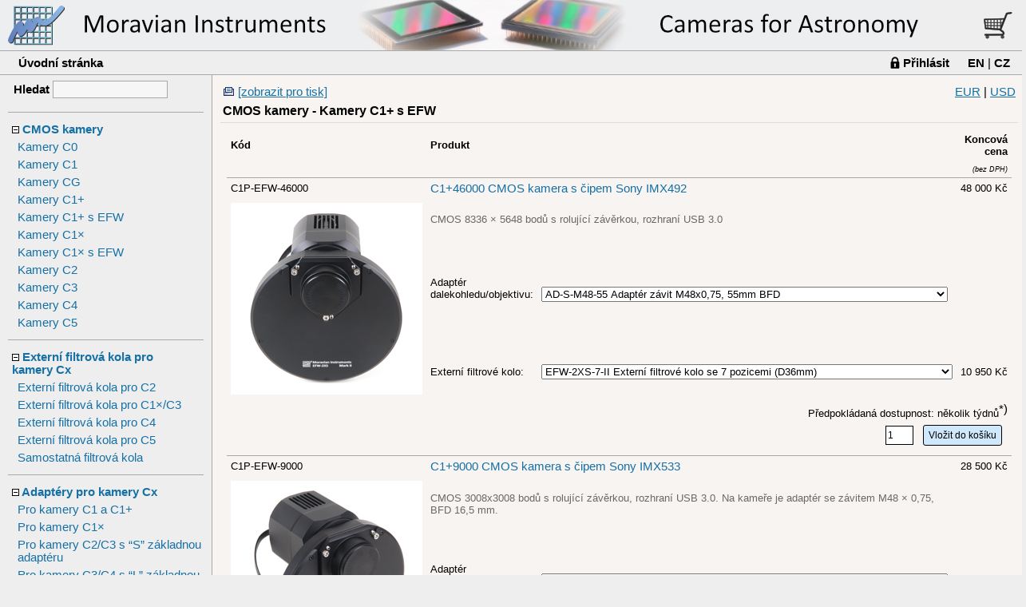

--- FILE ---
content_type: text/html; charset=windows-1250
request_url: https://www.gxccd.com/shop?lang=405&action=currency_usd&cat=28&subcat=78
body_size: 67664
content:
<head><meta http-equiv="Content-Type" content="text/html; charset=Windows-1250"><meta http-equiv="content-language" content="cs"><title>Moravské přístroje a.s. - internetový obchod</title><link rel="stylesheet" href="/style?id=1&v=1" type="text/css"/></head><body onload="onBodyLoad()"><input style="display:none" type="text" id="cacheTest" name="cacheTest"></input><script> function onBodyLoad() { var el = document.getElementById("cacheTest"); if( el.value=="1" ) cartupd(); el.value="1";}; </script><!-- top bar --><table cellpadding="0" cellspacing="0" width="100%" class="bar-top-gxccd-405"><tr><td style="min-width:500px; width:600px"><a class="bar-top" href="/?lang=405"><div style="width:100%; height:100%">&nbsp;</div></a></td><td align="right"><table cellpadding="0" cellspacing="0"><tr><td valign="middle"><a href="/shop?lang=405&action=acceptorder"><img src="/img/cart.png"></a></td><td valign="middle"><a href="/shop?lang=405&action=acceptorder"><span id="scsid"></span></a></td></tr></table></td></tr></table><script>function cartld(ifrm) {  var pc = document.getElementById("scsid");  if( ifrm.contentWindow!=null && ifrm.contentWindow.s!=null)      pc.innerHTML = ifrm.contentWindow.s;};function cartupd() {  var ifrm = document.getElementById("ifrmcart");  ifrm.contentWindow.location = "/ccart?lang=405&t="+new Date().getTime();}</script><iframe onload="cartld(this)" id="ifrmcart" src="" style="display:none"></iframe><table cellpadding="0" cellspacing="0" height="25" width="100%" class="shop-bar-menu"><tr><td style="height:20px"><table width="100%"><tr><td align="left"><a style="padding-left:20px" class="shop-bar-menu" href="/shop?lang=405">Úvodní stránka</a></td><td align="right"><table><tr><td valign="middle"><img src="\img\loginlock.png"></span></td><td valign="middle"><a class="shop-bar-menu" href="/shop?lang=405&cat=28&subcat=78&action=login">Přihlásit</a></td><td class="lng-change-top" style="padding-left:20px" align="right"><a class="shop-bar-menu" href="/shop?lang=409&cat=28&subcat=78&action=currency_usd">EN</a>&nbsp;|&nbsp;<a class="shop-bar-menu" href="/shop?lang=405&cat=28&subcat=78&action=currency_usd">CZ</a></td></tr></table></td></tr></table></td></tr></table></tr></table><script>function showMenu( idx ){  var elMenu = document.getElementById("MenuItem" + idx );  var elImg = document.getElementById("MenuImg" + idx );  elMenu.style.display = ( elMenu.style.display == "none" ) ? "" : "none";  elImg.src = ( elImg.src == "https://www.gxccd.com/shop_img/plus.gif" ) ? "/shop_img/minus.gif" : "/shop_img/plus.gif";};</script><table cellpadding="0" cellspacing="0" width="100%" class="bar-middle"><tr><td width="245" class="bar-middle-left"><table class="middle-menu"><tr><th align="center" class="href-text-search"><form method="get" action="/shop" style="margin:0;">Hledat<input type="hidden" name="lang" value="405">&nbsp;<input class="search-text" type="text" name="search" size="16"></form></th></tr></table><table cellpadding="0" cellspacing="0" style="width:245;" class="middle-menu-caption"><tr><th width="2" class="heading-image"></th><th height="20" class="heading"><a href="javascript:showMenu(1)"><img src="/shop_img/minus.gif" id="MenuImg1"></a>&nbsp;<a href="/shop?lang=405&cat=28">CMOS kamery</a></th><th width="15" class="heading-image"></th><th width="2" class="heading-image"></th></tr></table><table cellpadding="3" cellspacing="0" style="width:245;" class="middle-menu"  id="MenuItem1"><tr><td class="href-text"><a href="/shop?lang=405&cat=28&subcat=91">Kamery C0</a></td></tr><tr><td class="href-text"><a href="/shop?lang=405&cat=28&subcat=70">Kamery C1</a></td></tr><tr><td class="href-text"><a href="/shop?lang=405&cat=28&subcat=101">Kamery CG</a></td></tr><tr><td class="href-text"><a href="/shop?lang=405&cat=28&subcat=77">Kamery C1+</a></td></tr><tr><td class="href-text"><a href="/shop?lang=405&cat=28&subcat=78">Kamery C1+ s EFW</a></td></tr><tr><td class="href-text"><a href="/shop?lang=405&cat=28&subcat=88">Kamery C1×</a></td></tr><tr><td class="href-text"><a href="/shop?lang=405&cat=28&subcat=89">Kamery C1× s EFW</a></td></tr><tr><td class="href-text"><a href="/shop?lang=405&cat=28&subcat=73">Kamery C2</a></td></tr><tr><td class="href-text"><a href="/shop?lang=405&cat=28&subcat=85">Kamery C3</a></td></tr><tr><td class="href-text"><a href="/shop?lang=405&cat=28&subcat=80">Kamery C4</a></td></tr><tr><td class="href-text"><a href="/shop?lang=405&cat=28&subcat=92">Kamery C5</a></td></tr></table><table cellpadding="0" cellspacing="0" style="width:245;" class="middle-menu-caption"><tr><th width="2" class="heading-image"></th><th height="20" class="heading"><a href="javascript:showMenu(2)"><img src="/shop_img/minus.gif" id="MenuImg2"></a>&nbsp;<a href="/shop?lang=405&cat=33">Externí filtrová kola pro kamery Cx</a></th><th width="15" class="heading-image"></th><th width="2" class="heading-image"></th></tr></table><table cellpadding="3" cellspacing="0" style="width:245;" class="middle-menu"  id="MenuItem2"><tr><td class="href-text"><a href="/shop?lang=405&cat=33&subcat=75">Externí filtrová kola pro C2</a></td></tr><tr><td class="href-text"><a href="/shop?lang=405&cat=33&subcat=87">Externí filtrová kola pro C1×/C3</a></td></tr><tr><td class="href-text"><a href="/shop?lang=405&cat=33&subcat=81">Externí filtrová kola pro C4</a></td></tr><tr><td class="href-text"><a href="/shop?lang=405&cat=33&subcat=96">Externí filtrová kola pro C5</a></td></tr><tr><td class="href-text"><a href="/shop?lang=405&cat=33&subcat=99">Samostatná filtrová kola</a></td></tr></table><table cellpadding="0" cellspacing="0" style="width:245;" class="middle-menu-caption"><tr><th width="2" class="heading-image"></th><th height="20" class="heading"><a href="javascript:showMenu(3)"><img src="/shop_img/minus.gif" id="MenuImg3"></a>&nbsp;<a href="/shop?lang=405&cat=34">Adaptéry pro kamery Cx</a></th><th width="15" class="heading-image"></th><th width="2" class="heading-image"></th></tr></table><table cellpadding="3" cellspacing="0" style="width:245;" class="middle-menu"  id="MenuItem3"><tr><td class="href-text"><a href="/shop?lang=405&cat=34&subcat=79">Pro kamery C1 a C1+</a></td></tr><tr><td class="href-text"><a href="/shop?lang=405&cat=34&subcat=90">Pro kamery C1×</a></td></tr><tr><td class="href-text"><a href="/shop?lang=405&cat=34&subcat=82">Pro kamery C2/C3 s “S” základnou adaptéru </a></td></tr><tr><td class="href-text"><a href="/shop?lang=405&cat=34&subcat=97">Pro kamery C3/C4 s “L” základnou adaptéru </a></td></tr><tr><td class="href-text"><a href="/shop?lang=405&cat=34&subcat=98">Pro kamery C5 s “XL” základnou adaptéru</a></td></tr><tr><td class="href-text"><a href="/shop?lang=405&cat=34&subcat=104">Off Axis Guider Mark III pro kamery C2/C3/C4/C5</a></td></tr><tr><td class="href-text"><a href="/shop?lang=405&cat=34&subcat=84">Off Axis Guider Mark II pro kamery C2/C3/C4/C5</a></td></tr></table><table cellpadding="0" cellspacing="0" style="width:245;" class="middle-menu-caption"><tr><th width="2" class="heading-image"></th><th height="20" class="heading"><a href="javascript:showMenu(4)"><img src="/shop_img/minus.gif" id="MenuImg4"></a>&nbsp;<a href="/shop?lang=405&cat=24">Příslušenství ke kamerám Cx/Gx </a></th><th width="15" class="heading-image"></th><th width="2" class="heading-image"></th></tr></table><table cellpadding="3" cellspacing="0" style="width:245;" class="middle-menu"  id="MenuItem4"><tr><td class="href-text"><a href="/shop?lang=405&cat=24&subcat=47">Camera Ethernet Adapter</a></td></tr><tr><td class="href-text"><a href="/shop?lang=405&cat=24&subcat=43">Náhradní filtrová kola</a></td></tr><tr><td class="href-text"><a href="/shop?lang=405&cat=24&subcat=23">Příslušenství ke kamerám</a></td></tr></table><table cellpadding="0" cellspacing="0" style="width:245;" class="middle-menu-caption"><tr><th width="2" class="heading-image"></th><th height="20" class="heading"><a href="javascript:showMenu(5)"><img src="/shop_img/minus.gif" id="MenuImg5"></a>&nbsp;<a href="/shop?lang=405&cat=22">Filtry</a></th><th width="15" class="heading-image"></th><th width="2" class="heading-image"></th></tr></table><table cellpadding="3" cellspacing="0" style="width:245;" class="middle-menu"  id="MenuItem5"><tr><td class="href-text"><a href="/shop?lang=405&cat=22&subcat=21">Filtry pro C2/G2 (1,25")</a></td></tr><tr><td class="href-text"><a href="/shop?lang=405&cat=22&subcat=34">Filtry pro C2/G2 (31 mm)</a></td></tr><tr><td class="href-text"><a href="/shop?lang=405&cat=22&subcat=39">Filtry pro C2/C3/G2 (36 mm)</a></td></tr><tr><td class="href-text"><a href="/shop?lang=405&cat=22&subcat=25">Filtry pro C3/G3 (M48x0,75)</a></td></tr><tr><td class="href-text"><a href="/shop?lang=405&cat=22&subcat=33">Filtry pro C3/G3 (50 mm)</a></td></tr><tr><td class="href-text"><a href="/shop?lang=405&cat=22&subcat=40">Filtry pro C4/C5/G4 (50x50 mm)</a></td></tr><tr><td class="href-text"><a href="/shop?lang=405&cat=22&subcat=93">Filtry pro C5 (65x65 mm)</a></td></tr></table><table cellpadding="0" cellspacing="0" style="width:245;" class="middle-menu-caption"><tr><th width="2" class="heading-image"></th><th height="20" class="heading"><a href="javascript:showMenu(6)"><img src="/shop_img/minus.gif" id="MenuImg6"></a>&nbsp;<a href="/shop?lang=405&cat=31">Externí filtrová kola Cx a Gx Mk.II</a></th><th width="15" class="heading-image"></th><th width="2" class="heading-image"></th></tr></table><table cellpadding="3" cellspacing="0" style="width:245;" class="middle-menu"  id="MenuItem6"><tr><td class="href-text"><a href="/shop?lang=405&cat=31&subcat=23">Příslušenství ke kamerám</a></td></tr></table><table cellpadding="0" cellspacing="0" style="width:245;" class="middle-menu-caption"><tr><th width="2" class="heading-image"></th><th height="20" class="heading"><a href="javascript:showMenu(7)"><img src="/shop_img/minus.gif" id="MenuImg7"></a>&nbsp;<a href="/shop?lang=405&cat=23">Příslušenství ke kamerám Gx Mark II</a></th><th width="15" class="heading-image"></th><th width="2" class="heading-image"></th></tr></table><table cellpadding="3" cellspacing="0" style="width:245;" class="middle-menu"  id="MenuItem7"><tr><td class="href-text"><a href="/shop?lang=405&cat=23&subcat=54">Externí filtrová kola Mark II</a></td></tr><tr><td class="href-text"><a href="/shop?lang=405&cat=23&subcat=56">Off Axis Guider adaptéry Mark II</a></td></tr><tr><td class="href-text"><a href="/shop?lang=405&cat=23&subcat=57">Adaptéry Mark II</a></td></tr></table><table cellpadding="0" cellspacing="0" style="width:245;" class="middle-menu-caption"><tr><th width="2" class="heading-image"></th><th height="20" class="heading"><a href="javascript:showMenu(8)"><img src="/shop_img/minus.gif" id="MenuImg8"></a>&nbsp;<a href="/shop?lang=405&cat=10">Gx kamery Mark I</a></th><th width="15" class="heading-image"></th><th width="2" class="heading-image"></th></tr></table><table cellpadding="3" cellspacing="0" style="width:245;" class="middle-menu"  id="MenuItem8"><tr><td class="href-text"><a href="/shop?lang=405&cat=10&subcat=38">Kamery G0 </a></td></tr><tr><td class="href-text"><a href="/shop?lang=405&cat=10&subcat=22">Kamery G1</a></td></tr></table><table cellpadding="0" cellspacing="0" style="width:245;" class="middle-menu-caption"><tr><th width="2" class="heading-image"></th><th height="20" class="heading"><a href="javascript:showMenu(9)"><img src="/shop_img/minus.gif" id="MenuImg9"></a>&nbsp;<a href="/shop?lang=405&cat=35">Příslušenství ke kamerám Gx Mark I</a></th><th width="15" class="heading-image"></th><th width="2" class="heading-image"></th></tr></table><table cellpadding="3" cellspacing="0" style="width:245;" class="middle-menu"  id="MenuItem9"><tr><td class="href-text"><a href="/shop?lang=405&cat=35&subcat=41">Externí filtrová kola pro G2/G3/G4</a></td></tr><tr><td class="href-text"><a href="/shop?lang=405&cat=35&subcat=46">Off Axis Guider adaptéry</a></td></tr><tr><td class="href-text"><a href="/shop?lang=405&cat=35&subcat=20">Adaptéry pro G2/G3</a></td></tr><tr><td class="href-text"><a href="/shop?lang=405&cat=35&subcat=44">Adaptéry pro G4</a></td></tr></table></td><td class="bar-middle-right"><table cellpadding="0" cellspacing="0" width="100%" class="middle-data"><tr><th class="content-shadow"></th></tr><tr><td class="content-container"><script>function CartPutSubmit( idx ){  var elAddCount = document.getElementById("ShopAddCount" + idx );  var elActCount = document.getElementById("ShopActCount" + idx );  if( ( parseInt( elAddCount.value, 10 ) > 0 ) && ( parseInt( elAddCount.value, 10 ) < 999 ) ) {    elActCount.value = parseInt( elActCount.value, 10 ) + parseInt( elAddCount.value, 10 );  }  else    alert('Zadána neplatná hodnota.');  setTimeout( cartupd, 100 );};function CartRemove( idx ){  var elActCount = document.getElementById("ShopActCount" + idx );  var elRmform = document.getElementById("CartClearID" + idx );  elActCount.value = 0;  elRmform.submit();   setTimeout( cartupd, 100 );}</script><table width="100%"><tr><td><img src="/image?id=22">&nbsp;<a target="_blank" href="/shop?lang=405&cat=28&subcat=78&style=4">[zobrazit pro tisk]</a></td><td align="right"><a href="/shop?lang=405&action=currency_eur&cat=28&subcat=78">EUR</a>&nbsp;|&nbsp;<a href="/shop?lang=405&action=currency_usd&cat=28&subcat=78">USD</a></td></tr></table><script> function pt( el, n, cur, ap ) {  if( el != null ) el.innerHTML = Number(n).toFixed(1).replace(/(\d)(?=(\d{3})+\.)/g, '$1 ').replace('.0', ' '+cur) + ap;  }; function op( value, idx, prd, aId, aP, aD, aDP, aE, cur, aCod, sE, sC, sD, prE, prC, prD, pcode, init ) {   var i=0;  for(;;) {     if( aId[i] == null ) break;     if( value == aId[i] ) {       var a = document.getElementById("oid_d_"+prd+"_"+idx);       var b = document.getElementById("oid_p_"+prd+"_"+idx);       var c = document.getElementById("oid_e_"+prd+"_"+idx);       var d = document.getElementById("o_code_"+prd+"_"+idx);       if(aP[i]==0) {        if(a!=null) a.innerHTML = "&nbsp;";         b.innerHTML = "&nbsp;";         if(c!=null) c.innerHTML = "&nbsp;";         sE[idx] = 0;         sC[idx] = 0;         sD[idx] = 0;       } else {         if( aD[i] == 0 )           pt( a, aDP[i], cur, "&nbsp;" );         else           pt( a, aDP[i], cur, "&nbsp;(-" + aD[i] + "%)" );         pt( b, aP[i], cur, "" );         pt( c, aE[i], "EUR", "" );         sE[idx] = aE[i];         sC[idx] = aP[i];         sD[idx] = aDP[i];       }      if(d!=null) {         if(aCod[i]==null) d.innerHTML="xx"; else d.innerHTML=aCod[i];         pcode[idx+1]=aCod[i];      }      break;     }     i++;   }   var sc=Number(0), se=Number(0), sd=Number(0);   for(i=0;;i++) {     if(sC[i]==null) break;     sc=sc+Number(sC[i]);    se=se+Number(sE[i]);    sd=sd+Number(sD[i]);  }   var e = document.getElementById("sum_c_"+prd);   var f = document.getElementById("sum_e_"+prd);   var h = document.getElementById("sum_d_"+prd);   var g = document.getElementById("s_tr_"+prd);   if( sc!=0) {     pt( e, sc+Number(prC), cur, "" );     pt( f, se+Number(prE), "EUR", "" );     pt( h, sd+Number(prD), cur, "" );     if(g!=null) g.style.display="";   } else {     if(e!=null) e.innerHTML = "";     if(f!=null) f.innerHTML = "";     if(h!=null) h.innerHTML = "";     if(g!=null) g.style.display="none";   }   if(!init) gc(pcode,prd);}; function gc(pcode,prd) {   var code="",i=0; for(i=0;i<=10;i++) if(pcode[i]!=null) code=code+pcode[i];   var l="&code="+code+"&product="+prd;   for(i=0;;i++) {     var e = document.getElementById("popt_"+prd+"_"+i);     if( e == null ) break;     l = l + "&o_"+i+"="+e.value;   }    var request = new XMLHttpRequest();    request.open("GET", "/shipping?type=text&lang=405"+l, true );    request.responseType = "text";    request.onload = function() {   if (request.status >= 200 && request.status < 400 && request.response) {     var ra = request.response.split("|");     var pship = document.getElementById("pship_"+prd);     if( ra[0] && pship ) pship.innerHTML=ra[0];     var btn = document.getElementById("putcartbtn"+prd);     btn.disabled = ( ra[1] && ra[1]=="0" );   }  };     request.send();}</script><table cellpadding="0" cellspacing="0" width="100%" class="category-caption"><tr><th class="heading">CMOS kamery&nbsp;-&nbsp;Kamery C1+ s EFW</th></td></tr></table><table width="100%" class="shop-list"><tr><td><table cellspacing="0" cellpadding="0" class="table-shop" width="100%"><colgroup><col width="120"></col><col></col><col></col>  <col width="80"></col></colgroup><tr><th>Kód</th><th colspan="2">Produkt</th><th style="text-align:right">Koncová cena</th></tr><tr class="dph-line"><td>&nbsp;</th><td colspan="2">&nbsp;</th><td align="right"><i>(bez&nbsp;DPH)</i></td></tr><tr class="first" id="prdline1582"><td>C1P-EFW-46000<span id="o_code_1582_0"></span><span id="o_code_1582_1"></span><span id="o_code_1582_2"></span><span id="o_code_1582_3"></span><span id="o_code_1582_4"></span><span id="o_code_1582_5"></span><span id="o_code_1582_6"></span><span id="o_code_1582_7"></span><span id="o_code_1582_8"></span><span id="o_code_1582_9"></span><span id="o_code_1582_10"></span></td><td colspan="2"><a href="/shop?lang=405&cat=28&subcat=78&action=product&page=1582">C1+46000 CMOS kamera s čipem Sony IMX492</a></td><td align="right">48&nbsp;000&nbsp;Kč</td></tr><tr class="odd"><td id="thimg1582" rowspan="3"><a href="/shop?lang=405&cat=28&subcat=78&action=product&page=1582"><img src="/image?id=2130" width="240"></a></td><td colspan="2" class="descr-odd">CMOS 8336 × 5648 bodů s rolující závěrkou, rozhraní USB 3.0</td><td colspan="1">&nbsp;</td></tr><tr class="odd"><td><script> var s_e_1582 = new Array(null), s_c_1582= new Array(null), s_d_1582= new Array(null); pcode_1582= new Array("C1P-EFW-46000");</script><form onsubmit="CartPutSubmit(1)" method="post" action="/shop">Adaptér dalekohledu/objektivu: &nbsp; </td><td><input type="hidden" name="opt_i_0" value="1208" ><script> var o_id_1582_0, o_p_1582_0, o_d_1582_0, o_dp_1582_0, o_e_1582_0, o_cod_1582_0; </script><select id="popt_1582_0" onchange="op(this.value, 0, 1582,o_id_1582_0, o_p_1582_0, o_d_1582_0, o_dp_1582_0, o_e_1582_0, 'Kč', o_cod_1582_0, s_e_1582, s_c_1582, s_d_1582, 0, 48000, 0,pcode_1582, 0 )" name="opt_v_0"><option value="6196">AD-S-M48-55 Adaptér závit M48x0,75, 55mm BFD<option value="6197">AD-S-M48 Adaptér závit M48x0,75, krátký<option value="6198">AD-S-TT-55 Adaptér T-závit (M42x0,75), 55mm BFD<option value="6199">AD-S-TT Adaptér T-závit (M42x0,75), krátký<option value="6200">AD-S-2IN Adaptér 2 palce<option value="6201">AD-S-EOS Adaptér pro objektivy Canon EOS<option value="6202">AD-S-NIKON Adaptér pro objektivy Nikon<option value="6203">OAG-SL-C2-M42 Off axis guider Mark III se závitem M42x0,75 s lineárním vedením<option value="6204">OAG-SL-C2-M48 Off axis guider Mark III se závitem M48x0,75 s lineárním vedením<option value="6205">OAG-S-G2-M48 Off axis guider se závitem M48x0,75<option value="6206">OAG-S-G2-TT Off axis guider s T-závitem (M42x0,75)</select><td align="right"><span id="oid_p_1582_0">SUM</span></td><script>o_id_1582_0 = new Array( 6196,6197,6198,6199,6200,6201,6202,6203,6204,6205,6206,null );o_p_1582_0 = new Array( 0,0,0,0,0,"2930","5110","8650","8650","5940","5940",null );o_d_1582_0 = new Array( 0,0,0,0,0,0,0,0,0,0,0,null );o_dp_1582_0 = new Array( 0,0,0,0,0,"2930","5110","8650","8650","5940","5940",null );o_e_1582_0 = new Array( 0,0,0,0,0,"125","217","367","367","252","252",null );o_cod_1582_0 = new Array( "","","","","","","","","","","",null );op( 6196, 0, 1582,o_id_1582_0, o_p_1582_0, o_d_1582_0, o_dp_1582_0, o_e_1582_0, 'Kč', o_cod_1582_0, s_e_1582, s_c_1582, s_d_1582, 0, 0, 0, pcode_1582, 1 ); </script></td><tr class="odd"><td>Externí filtrové kolo: &nbsp; </td><td><input type="hidden" name="opt_i_1" value="1209" ><script> var o_id_1582_1, o_p_1582_1, o_d_1582_1, o_dp_1582_1, o_e_1582_1, o_cod_1582_1; </script><select id="popt_1582_1" onchange="op(this.value, 1, 1582,o_id_1582_1, o_p_1582_1, o_d_1582_1, o_dp_1582_1, o_e_1582_1, 'Kč', o_cod_1582_1, s_e_1582, s_c_1582, s_d_1582, 0, 48000, 0,pcode_1582, 0 )" name="opt_v_1"><option value="6207">EFW-2XS-7-II Externí filtrové kolo se 7 pozicemi (D36mm)<option value="6208">EFW-2XS-8-II Externí filtrové kolo s 8 pozicemi (D31mm/objímka 1.25<option value="6209">EFW-2S-7-II Externí filtrové kolo pro kamery C2/G2 Mark II se 7 pozicemi (D50mm)<option value="6210">EFW-2S-10-II Externí filtrové kolo pro kamery C2/G2 Mark II s 10 pozicemi (D36mm)<option value="6211">EFW-2S-12-II Externí filtrové kolo pro kamery C2/G2 Mark II s 12 pozicemi (D31mm)</select><td align="right"><span id="oid_p_1582_1">SUM</span></td><script>o_id_1582_1 = new Array( 6207,6208,6209,6210,6211,null );o_p_1582_1 = new Array( "10950","10950","10950","10950","10950",null );o_d_1582_1 = new Array( 0,0,0,0,0,null );o_dp_1582_1 = new Array( "10950","10950","10950","10950","10950",null );o_e_1582_1 = new Array( "464","464","464","464","464",null );o_cod_1582_1 = new Array( "","","","","",null );op( 6207, 1, 1582,o_id_1582_1, o_p_1582_1, o_d_1582_1, o_dp_1582_1, o_e_1582_1, 'Kč', o_cod_1582_1, s_e_1582, s_c_1582, s_d_1582, 0, 0, 0, pcode_1582, 1 ); gc(pcode_1582,1582);</script><script> var s_e_1582= new Array( 0,0,null);  var s_c_1582= new Array( 0,0,null);  var s_d_1582= new Array( 0,0,null); </script></td></tr><tr id="s_tr_1582" class="odd" style="display:none"><td colspan="2" align="right">&nbsp;</td><td align="right">Celková cena:</td><td align="right"><span id="sum_c_1582"></span></td></td></tr><tr class="odd"><td colspan="4" align="right"><span id="pship_1582"></span><input type="hidden" name="action" value="add"><input type="hidden" name="lang" value="405"><input type="hidden" name="command" value="1582"><table><tr><td><input ID="ShopAddCount1" class="cart-count" size="3" type="text" name="values" value="1"></td><td><input class="put-cart" id="putcartbtn1582" type="submit" value="Vložit do košíku"></td></tr></table></form><input type="hidden" ID="ShopActCount1" value="0"><form ID="CartClearID1" method="post" action="/shop"><input type="hidden" name="command" value="1582"><input type="hidden" name="action" value="remove"></form></td></tr><tr class="first" id="prdline1498"><td>C1P-EFW-9000<span id="o_code_1498_0"></span><span id="o_code_1498_1"></span><span id="o_code_1498_2"></span><span id="o_code_1498_3"></span><span id="o_code_1498_4"></span><span id="o_code_1498_5"></span><span id="o_code_1498_6"></span><span id="o_code_1498_7"></span><span id="o_code_1498_8"></span><span id="o_code_1498_9"></span><span id="o_code_1498_10"></span></td><td colspan="2"><a href="/shop?lang=405&cat=28&subcat=78&action=product&page=1498">C1+9000 CMOS kamera s čipem Sony IMX533</a></td><td align="right">28&nbsp;500&nbsp;Kč</td></tr><tr class="odd"><td id="thimg1498" rowspan="3"><a href="/shop?lang=405&cat=28&subcat=78&action=product&page=1498"><img src="/image?id=2132" width="240"></a></td><td colspan="2" class="descr-even">CMOS 3008x3008 bodů s rolující závěrkou, rozhraní USB 3.0. Na kameře je adaptér se závitem M48 × 0,75, BFD 16,5 mm.</td><td colspan="1">&nbsp;</td></tr><tr class="odd"><td><script> var s_e_1498 = new Array(null), s_c_1498= new Array(null), s_d_1498= new Array(null); pcode_1498= new Array("C1P-EFW-9000");</script><form onsubmit="CartPutSubmit(2)" method="post" action="/shop">Adaptér dalekohledu/objektivu: &nbsp; </td><td><input type="hidden" name="opt_i_0" value="776" ><script> var o_id_1498_0, o_p_1498_0, o_d_1498_0, o_dp_1498_0, o_e_1498_0, o_cod_1498_0; </script><select id="popt_1498_0" onchange="op(this.value, 0, 1498,o_id_1498_0, o_p_1498_0, o_d_1498_0, o_dp_1498_0, o_e_1498_0, 'Kč', o_cod_1498_0, s_e_1498, s_c_1498, s_d_1498, 0, 28500, 0,pcode_1498, 0 )" name="opt_v_0"><option value="4353">AD-S-M48-55 Adaptér závit M48x0,75, 55mm BFD<option value="4354">AD-S-M48 Adaptér závit M48x0,75, krátký<option value="4355">AD-S-TT-55 Adaptér T-závit (M42x0,75), 55mm BFD<option value="4356">AD-S-TT Adaptér T-závit (M42x0,75), krátký<option value="4357">AD-S-2IN Adaptér 2 palce<option value="4358">AD-S-EOS Adaptér pro objektivy Canon EOS<option value="4359">AD-S-NIKON Adaptér pro objektivy Nikon<option value="6066">OAG-SL-C2-M42 Off axis guider Mark III se závitem M42x0,75 s lineárním vedením<option value="6067">OAG-SL-C2-M48 Off axis guider Mark III se závitem M48x0,75 s lineárním vedením<option value="4360">OAG-S-G2-M48 Off axis guider se závitem M48x0,75<option value="4361">OAG-S-G2-TT Off axis guider s T-závitem (M42x0,75)</select><td align="right"><span id="oid_p_1498_0">SUM</span></td><script>o_id_1498_0 = new Array( 4353,4354,4355,4356,4357,4358,4359,6066,6067,4360,4361,null );o_p_1498_0 = new Array( 0,0,0,0,0,"2930","5110","8650","8650","5940","5940",null );o_d_1498_0 = new Array( 0,0,0,0,0,0,0,0,0,0,0,null );o_dp_1498_0 = new Array( 0,0,0,0,0,"2930","5110","8650","8650","5940","5940",null );o_e_1498_0 = new Array( 0,0,0,0,0,"125","217","367","367","252","252",null );o_cod_1498_0 = new Array( "","","","","","","","","","","",null );op( 4353, 0, 1498,o_id_1498_0, o_p_1498_0, o_d_1498_0, o_dp_1498_0, o_e_1498_0, 'Kč', o_cod_1498_0, s_e_1498, s_c_1498, s_d_1498, 0, 0, 0, pcode_1498, 1 ); </script></td><tr class="odd"><td>Externí filtrové kolo: &nbsp; </td><td><input type="hidden" name="opt_i_1" value="777" ><script> var o_id_1498_1, o_p_1498_1, o_d_1498_1, o_dp_1498_1, o_e_1498_1, o_cod_1498_1; </script><select id="popt_1498_1" onchange="op(this.value, 1, 1498,o_id_1498_1, o_p_1498_1, o_d_1498_1, o_dp_1498_1, o_e_1498_1, 'Kč', o_cod_1498_1, s_e_1498, s_c_1498, s_d_1498, 0, 28500, 0,pcode_1498, 0 )" name="opt_v_1"><option value="4362">EFW-2XS-7-II Externí filtrové kolo se 7 pozicemi (D36mm)<option value="4363">EFW-2XS-8-II Externí filtrové kolo s 8 pozicemi (D31mm/objímka 1.25<option value="4364">EFW-2S-7-II Externí filtrové kolo pro kamery C2/G2 Mark II se 7 pozicemi (D50mm)<option value="4365">EFW-2S-10-II Externí filtrové kolo pro kamery C2/G2 Mark II s 10 pozicemi (D36mm)<option value="4366">EFW-2S-12-II Externí filtrové kolo pro kamery C2/G2 Mark II s 12 pozicemi (D31mm)</select><td align="right"><span id="oid_p_1498_1">SUM</span></td><script>o_id_1498_1 = new Array( 4362,4363,4364,4365,4366,null );o_p_1498_1 = new Array( "10950","10950","10950","10950","10950",null );o_d_1498_1 = new Array( 0,0,0,0,0,null );o_dp_1498_1 = new Array( "10950","10950","10950","10950","10950",null );o_e_1498_1 = new Array( "464","464","464","464","464",null );o_cod_1498_1 = new Array( "","","","","",null );op( 4362, 1, 1498,o_id_1498_1, o_p_1498_1, o_d_1498_1, o_dp_1498_1, o_e_1498_1, 'Kč', o_cod_1498_1, s_e_1498, s_c_1498, s_d_1498, 0, 0, 0, pcode_1498, 1 ); gc(pcode_1498,1498);</script><script> var s_e_1498= new Array( 0,0,null);  var s_c_1498= new Array( 0,0,null);  var s_d_1498= new Array( 0,0,null); </script></td></tr><tr id="s_tr_1498" class="odd" style="display:none"><td colspan="2" align="right">&nbsp;</td><td align="right">Celková cena:</td><td align="right"><span id="sum_c_1498"></span></td></td></tr><tr class="odd"><td colspan="4" align="right"><span id="pship_1498"></span><input type="hidden" name="action" value="add"><input type="hidden" name="lang" value="405"><input type="hidden" name="command" value="1498"><table><tr><td><input ID="ShopAddCount2" class="cart-count" size="3" type="text" name="values" value="1"></td><td><input class="put-cart" id="putcartbtn1498" type="submit" value="Vložit do košíku"></td></tr></table></form><input type="hidden" ID="ShopActCount2" value="0"><form ID="CartClearID2" method="post" action="/shop"><input type="hidden" name="command" value="1498"><input type="hidden" name="action" value="remove"></form></td></tr><tr class="first" id="prdline1284"><td>C1P-EFW-3000A<span id="o_code_1284_0"></span><span id="o_code_1284_1"></span><span id="o_code_1284_2"></span><span id="o_code_1284_3"></span><span id="o_code_1284_4"></span><span id="o_code_1284_5"></span><span id="o_code_1284_6"></span><span id="o_code_1284_7"></span><span id="o_code_1284_8"></span><span id="o_code_1284_9"></span><span id="o_code_1284_10"></span></td><td colspan="2"><a href="/shop?lang=405&cat=28&subcat=78&action=product&page=1284">C1+3000A CMOS kamera s čipem Sony IMX265</a></td><td align="right">18&nbsp;250&nbsp;Kč</td></tr><tr class="odd"><td id="thimg1284" rowspan="3"><a href="/shop?lang=405&cat=28&subcat=78&action=product&page=1284"><img src="/image?id=2130" width="240"></a></td><td colspan="2" class="descr-odd">CMOS 2064 × 1544 bodů  s globální závěrkou, rozhraní USB 3.0, filtrové kolo EFW-2XS. Na kameře je adaptér se závitem M48 × 0,75, BFD 16,5 mm.</td><td colspan="1">&nbsp;</td></tr><tr class="odd"><td><script> var s_e_1284 = new Array(null), s_c_1284= new Array(null), s_d_1284= new Array(null); pcode_1284= new Array("C1P-EFW-3000A");</script><form onsubmit="CartPutSubmit(3)" method="post" action="/shop">Adaptér dalekohledu/objektivu: &nbsp; </td><td><input type="hidden" name="opt_i_0" value="1192" ><script> var o_id_1284_0, o_p_1284_0, o_d_1284_0, o_dp_1284_0, o_e_1284_0, o_cod_1284_0; </script><select id="popt_1284_0" onchange="op(this.value, 0, 1284,o_id_1284_0, o_p_1284_0, o_d_1284_0, o_dp_1284_0, o_e_1284_0, 'Kč', o_cod_1284_0, s_e_1284, s_c_1284, s_d_1284, 0, 18250, 0,pcode_1284, 0 )" name="opt_v_0"><option value="6068">AD-S-M48-55 Adaptér závit M48x0,75, 55mm BFD<option value="6069">AD-S-M48 Adaptér závit M48x0,75, krátký<option value="6070">AD-S-TT-55 Adaptér T-závit (M42x0,75), 55mm BFD<option value="6071">AD-S-TT Adaptér T-závit (M42x0,75), krátký<option value="6072">AD-S-2IN Adaptér 2 palce<option value="6073">AD-S-EOS Adaptér pro objektivy Canon EOS<option value="6074">AD-S-NIKON Adaptér pro objektivy Nikon<option value="6075">OAG-SL-C2-M42 Off axis guider Mark III se závitem M42x0,75 s lineárním vedením<option value="6076">OAG-SL-C2-M48 Off axis guider Mark III se závitem M48x0,75 s lineárním vedením<option value="6077">OAG-S-G2-M48 Off axis guider se závitem M48x0,75<option value="6078">OAG-S-G2-TT Off axis guider s T-závitem (M42x0,75)</select><td align="right"><span id="oid_p_1284_0">SUM</span></td><script>o_id_1284_0 = new Array( 6068,6069,6070,6071,6072,6073,6074,6075,6076,6077,6078,null );o_p_1284_0 = new Array( 0,0,0,0,0,"2930","5110","8650","8650","5940","5940",null );o_d_1284_0 = new Array( 0,0,0,0,0,0,0,0,0,0,0,null );o_dp_1284_0 = new Array( 0,0,0,0,0,"2930","5110","8650","8650","5940","5940",null );o_e_1284_0 = new Array( 0,0,0,0,0,"125","217","367","367","252","252",null );o_cod_1284_0 = new Array( "","","","","","","","","","","",null );op( 6068, 0, 1284,o_id_1284_0, o_p_1284_0, o_d_1284_0, o_dp_1284_0, o_e_1284_0, 'Kč', o_cod_1284_0, s_e_1284, s_c_1284, s_d_1284, 0, 0, 0, pcode_1284, 1 ); </script></td><tr class="odd"><td>Externí filtrové kolo: &nbsp; </td><td><input type="hidden" name="opt_i_1" value="1193" ><script> var o_id_1284_1, o_p_1284_1, o_d_1284_1, o_dp_1284_1, o_e_1284_1, o_cod_1284_1; </script><select id="popt_1284_1" onchange="op(this.value, 1, 1284,o_id_1284_1, o_p_1284_1, o_d_1284_1, o_dp_1284_1, o_e_1284_1, 'Kč', o_cod_1284_1, s_e_1284, s_c_1284, s_d_1284, 0, 18250, 0,pcode_1284, 0 )" name="opt_v_1"><option value="6079">EFW-2XS-7-II Externí filtrové kolo se 7 pozicemi (D36mm)<option value="6080">EFW-2XS-8-II Externí filtrové kolo s 8 pozicemi (D31mm/objímka 1.25<option value="6081">EFW-2S-7-II Externí filtrové kolo pro kamery C2/G2 Mark II se 7 pozicemi (D50mm)<option value="6082">EFW-2S-10-II Externí filtrové kolo pro kamery C2/G2 Mark II s 10 pozicemi (D36mm)<option value="6083">EFW-2S-12-II Externí filtrové kolo pro kamery C2/G2 Mark II s 12 pozicemi (D31mm)</select><td align="right"><span id="oid_p_1284_1">SUM</span></td><script>o_id_1284_1 = new Array( 6079,6080,6081,6082,6083,null );o_p_1284_1 = new Array( "10950","10950","10950","10950","10950",null );o_d_1284_1 = new Array( 0,0,0,0,0,null );o_dp_1284_1 = new Array( "10950","10950","10950","10950","10950",null );o_e_1284_1 = new Array( "464","464","464","464","464",null );o_cod_1284_1 = new Array( "","","","","",null );op( 6079, 1, 1284,o_id_1284_1, o_p_1284_1, o_d_1284_1, o_dp_1284_1, o_e_1284_1, 'Kč', o_cod_1284_1, s_e_1284, s_c_1284, s_d_1284, 0, 0, 0, pcode_1284, 1 ); gc(pcode_1284,1284);</script><script> var s_e_1284= new Array( 0,0,null);  var s_c_1284= new Array( 0,0,null);  var s_d_1284= new Array( 0,0,null); </script></td></tr><tr id="s_tr_1284" class="odd" style="display:none"><td colspan="2" align="right">&nbsp;</td><td align="right">Celková cena:</td><td align="right"><span id="sum_c_1284"></span></td></td></tr><tr class="odd"><td colspan="4" align="right"><span id="pship_1284"></span><input type="hidden" name="action" value="add"><input type="hidden" name="lang" value="405"><input type="hidden" name="command" value="1284"><table><tr><td><input ID="ShopAddCount3" class="cart-count" size="3" type="text" name="values" value="1"></td><td><input class="put-cart" id="putcartbtn1284" type="submit" value="Vložit do košíku"></td></tr></table></form><input type="hidden" ID="ShopActCount3" value="0"><form ID="CartClearID3" method="post" action="/shop"><input type="hidden" name="command" value="1284"><input type="hidden" name="action" value="remove"></form></td></tr><tr class="first" id="prdline1286"><td>C1P-EFW-5000A<span id="o_code_1286_0"></span><span id="o_code_1286_1"></span><span id="o_code_1286_2"></span><span id="o_code_1286_3"></span><span id="o_code_1286_4"></span><span id="o_code_1286_5"></span><span id="o_code_1286_6"></span><span id="o_code_1286_7"></span><span id="o_code_1286_8"></span><span id="o_code_1286_9"></span><span id="o_code_1286_10"></span></td><td colspan="2"><a href="/shop?lang=405&cat=28&subcat=78&action=product&page=1286">C1+5000A CMOS kamera s čipem Sony IMX264</a></td><td align="right">20&nbsp;950&nbsp;Kč</td></tr><tr class="odd"><td id="thimg1286" rowspan="3"><a href="/shop?lang=405&cat=28&subcat=78&action=product&page=1286"><img src="/image?id=2131" width="240"></a></td><td colspan="2" class="descr-even">CMOS 2464 × 2056 bodů  s globální závěrkou, rozhraní USB 3.0, filtrové kolo EFW-2XS.  Na kameře je adaptér se závitem M48 × 0,75, BFD 16,5 mm.</td><td colspan="1">&nbsp;</td></tr><tr class="odd"><td><script> var s_e_1286 = new Array(null), s_c_1286= new Array(null), s_d_1286= new Array(null); pcode_1286= new Array("C1P-EFW-5000A");</script><form onsubmit="CartPutSubmit(4)" method="post" action="/shop">Adaptér dalekohledu/objektivu: &nbsp; </td><td><input type="hidden" name="opt_i_0" value="1194" ><script> var o_id_1286_0, o_p_1286_0, o_d_1286_0, o_dp_1286_0, o_e_1286_0, o_cod_1286_0; </script><select id="popt_1286_0" onchange="op(this.value, 0, 1286,o_id_1286_0, o_p_1286_0, o_d_1286_0, o_dp_1286_0, o_e_1286_0, 'Kč', o_cod_1286_0, s_e_1286, s_c_1286, s_d_1286, 0, 20950, 0,pcode_1286, 0 )" name="opt_v_0"><option value="6084">AD-S-M48-55 Adaptér závit M48x0,75, 55mm BFD<option value="6085">AD-S-M48 Adaptér závit M48x0,75, krátký<option value="6086">AD-S-TT-55 Adaptér T-závit (M42x0,75), 55mm BFD<option value="6087">AD-S-TT Adaptér T-závit (M42x0,75), krátký<option value="6088">AD-S-2IN Adaptér 2 palce<option value="6089">AD-S-EOS Adaptér pro objektivy Canon EOS<option value="6090">AD-S-NIKON Adaptér pro objektivy Nikon<option value="6091">OAG-SL-C2-M42 Off axis guider Mark III se závitem M42x0,75 s lineárním vedením<option value="6092">OAG-SL-C2-M48 Off axis guider Mark III se závitem M48x0,75 s lineárním vedením<option value="6093">OAG-S-G2-M48 Off axis guider se závitem M48x0,75<option value="6094">OAG-S-G2-TT Off axis guider s T-závitem (M42x0,75)</select><td align="right"><span id="oid_p_1286_0">SUM</span></td><script>o_id_1286_0 = new Array( 6084,6085,6086,6087,6088,6089,6090,6091,6092,6093,6094,null );o_p_1286_0 = new Array( 0,0,0,0,0,"2930","5110","8650","8650","5940","5940",null );o_d_1286_0 = new Array( 0,0,0,0,0,0,0,0,0,0,0,null );o_dp_1286_0 = new Array( 0,0,0,0,0,"2930","5110","8650","8650","5940","5940",null );o_e_1286_0 = new Array( 0,0,0,0,0,"125","217","367","367","252","252",null );o_cod_1286_0 = new Array( "","","","","","","","","","","",null );op( 6084, 0, 1286,o_id_1286_0, o_p_1286_0, o_d_1286_0, o_dp_1286_0, o_e_1286_0, 'Kč', o_cod_1286_0, s_e_1286, s_c_1286, s_d_1286, 0, 0, 0, pcode_1286, 1 ); </script></td><tr class="odd"><td>Externí filtrové kolo: &nbsp; </td><td><input type="hidden" name="opt_i_1" value="1195" ><script> var o_id_1286_1, o_p_1286_1, o_d_1286_1, o_dp_1286_1, o_e_1286_1, o_cod_1286_1; </script><select id="popt_1286_1" onchange="op(this.value, 1, 1286,o_id_1286_1, o_p_1286_1, o_d_1286_1, o_dp_1286_1, o_e_1286_1, 'Kč', o_cod_1286_1, s_e_1286, s_c_1286, s_d_1286, 0, 20950, 0,pcode_1286, 0 )" name="opt_v_1"><option value="6095">EFW-2XS-7-II Externí filtrové kolo se 7 pozicemi (D36mm)<option value="6096">EFW-2XS-8-II Externí filtrové kolo s 8 pozicemi (D31mm/objímka 1.25<option value="6097">EFW-2S-7-II Externí filtrové kolo pro kamery C2/G2 Mark II se 7 pozicemi (D50mm)<option value="6098">EFW-2S-10-II Externí filtrové kolo pro kamery C2/G2 Mark II s 10 pozicemi (D36mm)<option value="6099">EFW-2S-12-II Externí filtrové kolo pro kamery C2/G2 Mark II s 12 pozicemi (D31mm)</select><td align="right"><span id="oid_p_1286_1">SUM</span></td><script>o_id_1286_1 = new Array( 6095,6096,6097,6098,6099,null );o_p_1286_1 = new Array( "10950","10950","10950","10950","10950",null );o_d_1286_1 = new Array( 0,0,0,0,0,null );o_dp_1286_1 = new Array( "10950","10950","10950","10950","10950",null );o_e_1286_1 = new Array( "464","464","464","464","464",null );o_cod_1286_1 = new Array( "","","","","",null );op( 6095, 1, 1286,o_id_1286_1, o_p_1286_1, o_d_1286_1, o_dp_1286_1, o_e_1286_1, 'Kč', o_cod_1286_1, s_e_1286, s_c_1286, s_d_1286, 0, 0, 0, pcode_1286, 1 ); gc(pcode_1286,1286);</script><script> var s_e_1286= new Array( 0,0,null);  var s_c_1286= new Array( 0,0,null);  var s_d_1286= new Array( 0,0,null); </script></td></tr><tr id="s_tr_1286" class="odd" style="display:none"><td colspan="2" align="right">&nbsp;</td><td align="right">Celková cena:</td><td align="right"><span id="sum_c_1286"></span></td></td></tr><tr class="odd"><td colspan="4" align="right"><span id="pship_1286"></span><input type="hidden" name="action" value="add"><input type="hidden" name="lang" value="405"><input type="hidden" name="command" value="1286"><table><tr><td><input ID="ShopAddCount4" class="cart-count" size="3" type="text" name="values" value="1"></td><td><input class="put-cart" id="putcartbtn1286" type="submit" value="Vložit do košíku"></td></tr></table></form><input type="hidden" ID="ShopActCount4" value="0"><form ID="CartClearID4" method="post" action="/shop"><input type="hidden" name="command" value="1286"><input type="hidden" name="action" value="remove"></form></td></tr><tr class="first" id="prdline1329"><td>C1P-EFW-7000A<span id="o_code_1329_0"></span><span id="o_code_1329_1"></span><span id="o_code_1329_2"></span><span id="o_code_1329_3"></span><span id="o_code_1329_4"></span><span id="o_code_1329_5"></span><span id="o_code_1329_6"></span><span id="o_code_1329_7"></span><span id="o_code_1329_8"></span><span id="o_code_1329_9"></span><span id="o_code_1329_10"></span></td><td colspan="2"><a href="/shop?lang=405&cat=28&subcat=78&action=product&page=1329">C1+7000A CMOS kamera s čipem Sony IMX428</a></td><td align="right">31&nbsp;550&nbsp;Kč</td></tr><tr class="odd"><td id="thimg1329" rowspan="3"><a href="/shop?lang=405&cat=28&subcat=78&action=product&page=1329"><img src="/image?id=2132" width="240"></a></td><td colspan="2" class="descr-odd">CMOS 3216 × 2208 bodů  s globální závěrkou, rozhraní USB 3.0, filtrové kolo EFW-2XS.  Na kameře je adaptér se závitem M48 × 0,75, BFD 16,5 mm.</td><td colspan="1">&nbsp;</td></tr><tr class="odd"><td><script> var s_e_1329 = new Array(null), s_c_1329= new Array(null), s_d_1329= new Array(null); pcode_1329= new Array("C1P-EFW-7000A");</script><form onsubmit="CartPutSubmit(5)" method="post" action="/shop">Adaptér dalekohledu/objektivu: &nbsp; </td><td><input type="hidden" name="opt_i_0" value="1196" ><script> var o_id_1329_0, o_p_1329_0, o_d_1329_0, o_dp_1329_0, o_e_1329_0, o_cod_1329_0; </script><select id="popt_1329_0" onchange="op(this.value, 0, 1329,o_id_1329_0, o_p_1329_0, o_d_1329_0, o_dp_1329_0, o_e_1329_0, 'Kč', o_cod_1329_0, s_e_1329, s_c_1329, s_d_1329, 0, 31550, 0,pcode_1329, 0 )" name="opt_v_0"><option value="6100">AD-S-M48-55 Adaptér závit M48x0,75, 55mm BFD<option value="6101">AD-S-M48 Adaptér závit M48x0,75, krátký<option value="6102">AD-S-TT-55 Adaptér T-závit (M42x0,75), 55mm BFD<option value="6103">AD-S-TT Adaptér T-závit (M42x0,75), krátký<option value="6104">AD-S-2IN Adaptér 2 palce<option value="6105">AD-S-EOS Adaptér pro objektivy Canon EOS<option value="6106">AD-S-NIKON Adaptér pro objektivy Nikon<option value="6107">OAG-SL-C2-M42 Off axis guider Mark III se závitem M42x0,75 s lineárním vedením<option value="6108">OAG-SL-C2-M48 Off axis guider Mark III se závitem M48x0,75 s lineárním vedením<option value="6109">OAG-S-G2-M48 Off axis guider se závitem M48x0,75<option value="6110">OAG-S-G2-TT Off axis guider s T-závitem (M42x0,75)</select><td align="right"><span id="oid_p_1329_0">SUM</span></td><script>o_id_1329_0 = new Array( 6100,6101,6102,6103,6104,6105,6106,6107,6108,6109,6110,null );o_p_1329_0 = new Array( 0,0,0,0,0,"2930","5110","8650","8650","5940","5940",null );o_d_1329_0 = new Array( 0,0,0,0,0,0,0,0,0,0,0,null );o_dp_1329_0 = new Array( 0,0,0,0,0,"2930","5110","8650","8650","5940","5940",null );o_e_1329_0 = new Array( 0,0,0,0,0,"125","217","367","367","252","252",null );o_cod_1329_0 = new Array( "","","","","","","","","","","",null );op( 6100, 0, 1329,o_id_1329_0, o_p_1329_0, o_d_1329_0, o_dp_1329_0, o_e_1329_0, 'Kč', o_cod_1329_0, s_e_1329, s_c_1329, s_d_1329, 0, 0, 0, pcode_1329, 1 ); </script></td><tr class="odd"><td>Externí filtrové kolo: &nbsp; </td><td><input type="hidden" name="opt_i_1" value="1197" ><script> var o_id_1329_1, o_p_1329_1, o_d_1329_1, o_dp_1329_1, o_e_1329_1, o_cod_1329_1; </script><select id="popt_1329_1" onchange="op(this.value, 1, 1329,o_id_1329_1, o_p_1329_1, o_d_1329_1, o_dp_1329_1, o_e_1329_1, 'Kč', o_cod_1329_1, s_e_1329, s_c_1329, s_d_1329, 0, 31550, 0,pcode_1329, 0 )" name="opt_v_1"><option value="6111">EFW-2XS-7-II Externí filtrové kolo se 7 pozicemi (D36mm)<option value="6112">EFW-2XS-8-II Externí filtrové kolo s 8 pozicemi (D31mm/objímka 1.25<option value="6113">EFW-2S-7-II Externí filtrové kolo pro kamery C2/G2 Mark II se 7 pozicemi (D50mm)<option value="6114">EFW-2S-10-II Externí filtrové kolo pro kamery C2/G2 Mark II s 10 pozicemi (D36mm)<option value="6115">EFW-2S-12-II Externí filtrové kolo pro kamery C2/G2 Mark II s 12 pozicemi (D31mm)</select><td align="right"><span id="oid_p_1329_1">SUM</span></td><script>o_id_1329_1 = new Array( 6111,6112,6113,6114,6115,null );o_p_1329_1 = new Array( "10950","10950","10950","10950","10950",null );o_d_1329_1 = new Array( 0,0,0,0,0,null );o_dp_1329_1 = new Array( "10950","10950","10950","10950","10950",null );o_e_1329_1 = new Array( "464","464","464","464","464",null );o_cod_1329_1 = new Array( "","","","","",null );op( 6111, 1, 1329,o_id_1329_1, o_p_1329_1, o_d_1329_1, o_dp_1329_1, o_e_1329_1, 'Kč', o_cod_1329_1, s_e_1329, s_c_1329, s_d_1329, 0, 0, 0, pcode_1329, 1 ); gc(pcode_1329,1329);</script><script> var s_e_1329= new Array( 0,0,null);  var s_c_1329= new Array( 0,0,null);  var s_d_1329= new Array( 0,0,null); </script></td></tr><tr id="s_tr_1329" class="odd" style="display:none"><td colspan="2" align="right">&nbsp;</td><td align="right">Celková cena:</td><td align="right"><span id="sum_c_1329"></span></td></td></tr><tr class="odd"><td colspan="4" align="right"><span id="pship_1329"></span><input type="hidden" name="action" value="add"><input type="hidden" name="lang" value="405"><input type="hidden" name="command" value="1329"><table><tr><td><input ID="ShopAddCount5" class="cart-count" size="3" type="text" name="values" value="1"></td><td><input class="put-cart" id="putcartbtn1329" type="submit" value="Vložit do košíku"></td></tr></table></form><input type="hidden" ID="ShopActCount5" value="0"><form ID="CartClearID5" method="post" action="/shop"><input type="hidden" name="command" value="1329"><input type="hidden" name="action" value="remove"></form></td></tr><tr class="first" id="prdline1288"><td>C1P-EFW-12000A<span id="o_code_1288_0"></span><span id="o_code_1288_1"></span><span id="o_code_1288_2"></span><span id="o_code_1288_3"></span><span id="o_code_1288_4"></span><span id="o_code_1288_5"></span><span id="o_code_1288_6"></span><span id="o_code_1288_7"></span><span id="o_code_1288_8"></span><span id="o_code_1288_9"></span><span id="o_code_1288_10"></span></td><td colspan="2"><a href="/shop?lang=405&cat=28&subcat=78&action=product&page=1288">C1+12000A CMOS kamera s čipem Sony IMX304</a></td><td align="right">31&nbsp;750&nbsp;Kč</td></tr><tr class="odd"><td id="thimg1288" rowspan="3"><a href="/shop?lang=405&cat=28&subcat=78&action=product&page=1288"><img src="/image?id=2132" width="240"></a></td><td colspan="2" class="descr-even">CMOS 4112 × 3008 bodů  s globální závěrkou, rozhraní USB 3.0, filtrové kolo EFW-2XS.  Na kameře je adaptér se závitem M48 × 0,75, BFD 16,5 mm.</td><td colspan="1">&nbsp;</td></tr><tr class="odd"><td><script> var s_e_1288 = new Array(null), s_c_1288= new Array(null), s_d_1288= new Array(null); pcode_1288= new Array("C1P-EFW-12000A");</script><form onsubmit="CartPutSubmit(6)" method="post" action="/shop">Adaptér dalekohledu/objektivu: &nbsp; </td><td><input type="hidden" name="opt_i_0" value="1198" ><script> var o_id_1288_0, o_p_1288_0, o_d_1288_0, o_dp_1288_0, o_e_1288_0, o_cod_1288_0; </script><select id="popt_1288_0" onchange="op(this.value, 0, 1288,o_id_1288_0, o_p_1288_0, o_d_1288_0, o_dp_1288_0, o_e_1288_0, 'Kč', o_cod_1288_0, s_e_1288, s_c_1288, s_d_1288, 0, 31750, 0,pcode_1288, 0 )" name="opt_v_0"><option value="6116">AD-S-M48-55 Adaptér závit M48x0,75, 55mm BFD<option value="6117">AD-S-M48 Adaptér závit M48x0,75, krátký<option value="6118">AD-S-TT-55 Adaptér T-závit (M42x0,75), 55mm BFD<option value="6119">AD-S-TT Adaptér T-závit (M42x0,75), krátký<option value="6120">AD-S-2IN Adaptér 2 palce<option value="6121">AD-S-EOS Adaptér pro objektivy Canon EOS<option value="6122">AD-S-NIKON Adaptér pro objektivy Nikon<option value="6123">OAG-SL-C2-M42 Off axis guider Mark III se závitem M42x0,75 s lineárním vedením<option value="6124">OAG-SL-C2-M48 Off axis guider Mark III se závitem M48x0,75 s lineárním vedením<option value="6125">OAG-S-G2-M48 Off axis guider se závitem M48x0,75<option value="6126">OAG-S-G2-TT Off axis guider s T-závitem (M42x0,75)</select><td align="right"><span id="oid_p_1288_0">SUM</span></td><script>o_id_1288_0 = new Array( 6116,6117,6118,6119,6120,6121,6122,6123,6124,6125,6126,null );o_p_1288_0 = new Array( 0,0,0,0,0,"2930","5110","8650","8650","5940","5940",null );o_d_1288_0 = new Array( 0,0,0,0,0,0,0,0,0,0,0,null );o_dp_1288_0 = new Array( 0,0,0,0,0,"2930","5110","8650","8650","5940","5940",null );o_e_1288_0 = new Array( 0,0,0,0,0,"125","217","367","367","252","252",null );o_cod_1288_0 = new Array( "","","","","","","","","","","",null );op( 6116, 0, 1288,o_id_1288_0, o_p_1288_0, o_d_1288_0, o_dp_1288_0, o_e_1288_0, 'Kč', o_cod_1288_0, s_e_1288, s_c_1288, s_d_1288, 0, 0, 0, pcode_1288, 1 ); </script></td><tr class="odd"><td>Externí filtrové kolo: &nbsp; </td><td><input type="hidden" name="opt_i_1" value="1199" ><script> var o_id_1288_1, o_p_1288_1, o_d_1288_1, o_dp_1288_1, o_e_1288_1, o_cod_1288_1; </script><select id="popt_1288_1" onchange="op(this.value, 1, 1288,o_id_1288_1, o_p_1288_1, o_d_1288_1, o_dp_1288_1, o_e_1288_1, 'Kč', o_cod_1288_1, s_e_1288, s_c_1288, s_d_1288, 0, 31750, 0,pcode_1288, 0 )" name="opt_v_1"><option value="6127">EFW-2XS-7-II Externí filtrové kolo se 7 pozicemi (D36mm)<option value="6128">EFW-2XS-8-II Externí filtrové kolo s 8 pozicemi (D31mm/objímka 1.25<option value="6129">EFW-2S-7-II Externí filtrové kolo pro kamery C2/G2 Mark II se 7 pozicemi (D50mm)<option value="6130">EFW-2S-10-II Externí filtrové kolo pro kamery C2/G2 Mark II s 10 pozicemi (D36mm)<option value="6131">EFW-2S-12-II Externí filtrové kolo pro kamery C2/G2 Mark II s 12 pozicemi (D31mm)</select><td align="right"><span id="oid_p_1288_1">SUM</span></td><script>o_id_1288_1 = new Array( 6127,6128,6129,6130,6131,null );o_p_1288_1 = new Array( "10950","10950","10950","10950","10950",null );o_d_1288_1 = new Array( 0,0,0,0,0,null );o_dp_1288_1 = new Array( "10950","10950","10950","10950","10950",null );o_e_1288_1 = new Array( "464","464","464","464","464",null );o_cod_1288_1 = new Array( "","","","","",null );op( 6127, 1, 1288,o_id_1288_1, o_p_1288_1, o_d_1288_1, o_dp_1288_1, o_e_1288_1, 'Kč', o_cod_1288_1, s_e_1288, s_c_1288, s_d_1288, 0, 0, 0, pcode_1288, 1 ); gc(pcode_1288,1288);</script><script> var s_e_1288= new Array( 0,0,null);  var s_c_1288= new Array( 0,0,null);  var s_d_1288= new Array( 0,0,null); </script></td></tr><tr id="s_tr_1288" class="odd" style="display:none"><td colspan="2" align="right">&nbsp;</td><td align="right">Celková cena:</td><td align="right"><span id="sum_c_1288"></span></td></td></tr><tr class="odd"><td colspan="4" align="right"><span id="pship_1288"></span><input type="hidden" name="action" value="add"><input type="hidden" name="lang" value="405"><input type="hidden" name="command" value="1288"><table><tr><td><input ID="ShopAddCount6" class="cart-count" size="3" type="text" name="values" value="1"></td><td><input class="put-cart" id="putcartbtn1288" type="submit" value="Vložit do košíku"></td></tr></table></form><input type="hidden" ID="ShopActCount6" value="0"><form ID="CartClearID6" method="post" action="/shop"><input type="hidden" name="command" value="1288"><input type="hidden" name="action" value="remove"></form></td></tr><tr class="first" id="prdline1290"><td>C1P-EFW-3000<span id="o_code_1290_0"></span><span id="o_code_1290_1"></span><span id="o_code_1290_2"></span><span id="o_code_1290_3"></span><span id="o_code_1290_4"></span><span id="o_code_1290_5"></span><span id="o_code_1290_6"></span><span id="o_code_1290_7"></span><span id="o_code_1290_8"></span><span id="o_code_1290_9"></span><span id="o_code_1290_10"></span></td><td colspan="2"><a href="/shop?lang=405&cat=28&subcat=78&action=product&page=1290"> C1+3000 CMOS kamera s čipem Sony IMX252</a></td><td align="right">19&nbsp;450&nbsp;Kč</td></tr><tr class="odd"><td id="thimg1290" rowspan="3"><a href="/shop?lang=405&cat=28&subcat=78&action=product&page=1290"><img src="/image?id=2130" width="240"></a></td><td colspan="2" class="descr-odd">CMOS 2064 × 1544 bodů  s globální závěrkou, rozhraní USB 3.0, filtrové kolo EFW-2XS.  Na kameře je adaptér se závitem M48 × 0,75, BFD 16,5 mm.</td><td colspan="1">&nbsp;</td></tr><tr class="odd"><td><script> var s_e_1290 = new Array(null), s_c_1290= new Array(null), s_d_1290= new Array(null); pcode_1290= new Array("C1P-EFW-3000");</script><form onsubmit="CartPutSubmit(7)" method="post" action="/shop">Adaptér dalekohledu/objektivu: &nbsp; </td><td><input type="hidden" name="opt_i_0" value="1202" ><script> var o_id_1290_0, o_p_1290_0, o_d_1290_0, o_dp_1290_0, o_e_1290_0, o_cod_1290_0; </script><select id="popt_1290_0" onchange="op(this.value, 0, 1290,o_id_1290_0, o_p_1290_0, o_d_1290_0, o_dp_1290_0, o_e_1290_0, 'Kč', o_cod_1290_0, s_e_1290, s_c_1290, s_d_1290, 0, 19450, 0,pcode_1290, 0 )" name="opt_v_0"><option value="6148">AD-S-M48-55 Adaptér závit M48x0,75, 55mm BFD<option value="6149">AD-S-M48 Adaptér závit M48x0,75, krátký<option value="6150">AD-S-TT-55 Adaptér T-závit (M42x0,75), 55mm BFD<option value="6151">AD-S-TT Adaptér T-závit (M42x0,75), krátký<option value="6152">AD-S-2IN Adaptér 2 palce<option value="6153">AD-S-EOS Adaptér pro objektivy Canon EOS<option value="6154">AD-S-NIKON Adaptér pro objektivy Nikon<option value="6155">OAG-SL-C2-M42 Off axis guider Mark III se závitem M42x0,75 s lineárním vedením<option value="6156">OAG-SL-C2-M48 Off axis guider Mark III se závitem M48x0,75 s lineárním vedením<option value="6157">OAG-S-G2-M48 Off axis guider se závitem M48x0,75<option value="6158">OAG-S-G2-TT Off axis guider s T-závitem (M42x0,75)</select><td align="right"><span id="oid_p_1290_0">SUM</span></td><script>o_id_1290_0 = new Array( 6148,6149,6150,6151,6152,6153,6154,6155,6156,6157,6158,null );o_p_1290_0 = new Array( 0,0,0,0,0,"2930","5110","8650","8650","5940","5940",null );o_d_1290_0 = new Array( 0,0,0,0,0,0,0,0,0,0,0,null );o_dp_1290_0 = new Array( 0,0,0,0,0,"2930","5110","8650","8650","5940","5940",null );o_e_1290_0 = new Array( 0,0,0,0,0,"125","217","367","367","252","252",null );o_cod_1290_0 = new Array( "","","","","","","","","","","",null );op( 6148, 0, 1290,o_id_1290_0, o_p_1290_0, o_d_1290_0, o_dp_1290_0, o_e_1290_0, 'Kč', o_cod_1290_0, s_e_1290, s_c_1290, s_d_1290, 0, 0, 0, pcode_1290, 1 ); </script></td><tr class="odd"><td>Externí filtrové kolo: &nbsp; </td><td><input type="hidden" name="opt_i_1" value="1203" ><script> var o_id_1290_1, o_p_1290_1, o_d_1290_1, o_dp_1290_1, o_e_1290_1, o_cod_1290_1; </script><select id="popt_1290_1" onchange="op(this.value, 1, 1290,o_id_1290_1, o_p_1290_1, o_d_1290_1, o_dp_1290_1, o_e_1290_1, 'Kč', o_cod_1290_1, s_e_1290, s_c_1290, s_d_1290, 0, 19450, 0,pcode_1290, 0 )" name="opt_v_1"><option value="6159">EFW-2XS-7-II Externí filtrové kolo se 7 pozicemi (D36mm)<option value="6160">EFW-2XS-8-II Externí filtrové kolo s 8 pozicemi (D31mm/objímka 1.25<option value="6161">EFW-2S-7-II Externí filtrové kolo pro kamery C2/G2 Mark II se 7 pozicemi (D50mm)<option value="6162">EFW-2S-10-II Externí filtrové kolo pro kamery C2/G2 Mark II s 10 pozicemi (D36mm)<option value="6163">EFW-2S-12-II Externí filtrové kolo pro kamery C2/G2 Mark II s 12 pozicemi (D31mm)</select><td align="right"><span id="oid_p_1290_1">SUM</span></td><script>o_id_1290_1 = new Array( 6159,6160,6161,6162,6163,null );o_p_1290_1 = new Array( "10950","10950","10950","10950","10950",null );o_d_1290_1 = new Array( 0,0,0,0,0,null );o_dp_1290_1 = new Array( "10950","10950","10950","10950","10950",null );o_e_1290_1 = new Array( "464","464","464","464","464",null );o_cod_1290_1 = new Array( "","","","","",null );op( 6159, 1, 1290,o_id_1290_1, o_p_1290_1, o_d_1290_1, o_dp_1290_1, o_e_1290_1, 'Kč', o_cod_1290_1, s_e_1290, s_c_1290, s_d_1290, 0, 0, 0, pcode_1290, 1 ); gc(pcode_1290,1290);</script><script> var s_e_1290= new Array( 0,0,null);  var s_c_1290= new Array( 0,0,null);  var s_d_1290= new Array( 0,0,null); </script></td></tr><tr id="s_tr_1290" class="odd" style="display:none"><td colspan="2" align="right">&nbsp;</td><td align="right">Celková cena:</td><td align="right"><span id="sum_c_1290"></span></td></td></tr><tr class="odd"><td colspan="4" align="right"><span id="pship_1290"></span><input type="hidden" name="action" value="add"><input type="hidden" name="lang" value="405"><input type="hidden" name="command" value="1290"><table><tr><td><input ID="ShopAddCount7" class="cart-count" size="3" type="text" name="values" value="1"></td><td><input class="put-cart" id="putcartbtn1290" type="submit" value="Vložit do košíku"></td></tr></table></form><input type="hidden" ID="ShopActCount7" value="0"><form ID="CartClearID7" method="post" action="/shop"><input type="hidden" name="command" value="1290"><input type="hidden" name="action" value="remove"></form></td></tr><tr class="first" id="prdline1292"><td>C1P-EFW-5000<span id="o_code_1292_0"></span><span id="o_code_1292_1"></span><span id="o_code_1292_2"></span><span id="o_code_1292_3"></span><span id="o_code_1292_4"></span><span id="o_code_1292_5"></span><span id="o_code_1292_6"></span><span id="o_code_1292_7"></span><span id="o_code_1292_8"></span><span id="o_code_1292_9"></span><span id="o_code_1292_10"></span></td><td colspan="2"><a href="/shop?lang=405&cat=28&subcat=78&action=product&page=1292">C1+5000 CMOS kamera s čipem Sony IMX250</a></td><td align="right">26&nbsp;750&nbsp;Kč</td></tr><tr class="odd"><td id="thimg1292" rowspan="3"><a href="/shop?lang=405&cat=28&subcat=78&action=product&page=1292"><img src="/image?id=2131" width="240"></a></td><td colspan="2" class="descr-even">CMOS 2464 × 2056 bodů  s globální závěrkou, rozhraní USB 3.0, filtrové kolo EFW-2XS.  Na kameře je adaptér se závitem M48 × 0,75, BFD 16,5 mm.</td><td colspan="1">&nbsp;</td></tr><tr class="odd"><td><script> var s_e_1292 = new Array(null), s_c_1292= new Array(null), s_d_1292= new Array(null); pcode_1292= new Array("C1P-EFW-5000");</script><form onsubmit="CartPutSubmit(8)" method="post" action="/shop">Adaptér dalekohledu/objektivu: &nbsp; </td><td><input type="hidden" name="opt_i_0" value="1204" ><script> var o_id_1292_0, o_p_1292_0, o_d_1292_0, o_dp_1292_0, o_e_1292_0, o_cod_1292_0; </script><select id="popt_1292_0" onchange="op(this.value, 0, 1292,o_id_1292_0, o_p_1292_0, o_d_1292_0, o_dp_1292_0, o_e_1292_0, 'Kč', o_cod_1292_0, s_e_1292, s_c_1292, s_d_1292, 0, 26750, 0,pcode_1292, 0 )" name="opt_v_0"><option value="6164">AD-S-M48-55 Adaptér závit M48x0,75, 55mm BFD<option value="6165">AD-S-M48 Adaptér závit M48x0,75, krátký<option value="6166">AD-S-TT-55 Adaptér T-závit (M42x0,75), 55mm BFD<option value="6167">AD-S-TT Adaptér T-závit (M42x0,75), krátký<option value="6168">AD-S-2IN Adaptér 2 palce<option value="6169">AD-S-EOS Adaptér pro objektivy Canon EOS<option value="6170">AD-S-NIKON Adaptér pro objektivy Nikon<option value="6171">OAG-SL-C2-M42 Off axis guider Mark III se závitem M42x0,75 s lineárním vedením<option value="6172">OAG-SL-C2-M48 Off axis guider Mark III se závitem M48x0,75 s lineárním vedením<option value="6173">OAG-S-G2-M48 Off axis guider se závitem M48x0,75<option value="6174">OAG-S-G2-TT Off axis guider s T-závitem (M42x0,75)</select><td align="right"><span id="oid_p_1292_0">SUM</span></td><script>o_id_1292_0 = new Array( 6164,6165,6166,6167,6168,6169,6170,6171,6172,6173,6174,null );o_p_1292_0 = new Array( 0,0,0,0,0,"2930","5110","8650","8650","5940","5940",null );o_d_1292_0 = new Array( 0,0,0,0,0,0,0,0,0,0,0,null );o_dp_1292_0 = new Array( 0,0,0,0,0,"2930","5110","8650","8650","5940","5940",null );o_e_1292_0 = new Array( 0,0,0,0,0,"125","217","367","367","252","252",null );o_cod_1292_0 = new Array( "","","","","","","","","","","",null );op( 6164, 0, 1292,o_id_1292_0, o_p_1292_0, o_d_1292_0, o_dp_1292_0, o_e_1292_0, 'Kč', o_cod_1292_0, s_e_1292, s_c_1292, s_d_1292, 0, 0, 0, pcode_1292, 1 ); </script></td><tr class="odd"><td>Externí filtrové kolo: &nbsp; </td><td><input type="hidden" name="opt_i_1" value="1205" ><script> var o_id_1292_1, o_p_1292_1, o_d_1292_1, o_dp_1292_1, o_e_1292_1, o_cod_1292_1; </script><select id="popt_1292_1" onchange="op(this.value, 1, 1292,o_id_1292_1, o_p_1292_1, o_d_1292_1, o_dp_1292_1, o_e_1292_1, 'Kč', o_cod_1292_1, s_e_1292, s_c_1292, s_d_1292, 0, 26750, 0,pcode_1292, 0 )" name="opt_v_1"><option value="6175">EFW-2XS-7-II Externí filtrové kolo se 7 pozicemi (D36mm)<option value="6176">EFW-2XS-8-II Externí filtrové kolo s 8 pozicemi (D31mm/objímka 1.25<option value="6177">EFW-2S-7-II Externí filtrové kolo pro kamery C2/G2 Mark II se 7 pozicemi (D50mm)<option value="6178">EFW-2S-10-II Externí filtrové kolo pro kamery C2/G2 Mark II s 10 pozicemi (D36mm)<option value="6179">EFW-2S-12-II Externí filtrové kolo pro kamery C2/G2 Mark II s 12 pozicemi (D31mm)</select><td align="right"><span id="oid_p_1292_1">SUM</span></td><script>o_id_1292_1 = new Array( 6175,6176,6177,6178,6179,null );o_p_1292_1 = new Array( "10950","10950","10950","10950","10950",null );o_d_1292_1 = new Array( 0,0,0,0,0,null );o_dp_1292_1 = new Array( "10950","10950","10950","10950","10950",null );o_e_1292_1 = new Array( "464","464","464","464","464",null );o_cod_1292_1 = new Array( "","","","","",null );op( 6175, 1, 1292,o_id_1292_1, o_p_1292_1, o_d_1292_1, o_dp_1292_1, o_e_1292_1, 'Kč', o_cod_1292_1, s_e_1292, s_c_1292, s_d_1292, 0, 0, 0, pcode_1292, 1 ); gc(pcode_1292,1292);</script><script> var s_e_1292= new Array( 0,0,null);  var s_c_1292= new Array( 0,0,null);  var s_d_1292= new Array( 0,0,null); </script></td></tr><tr id="s_tr_1292" class="odd" style="display:none"><td colspan="2" align="right">&nbsp;</td><td align="right">Celková cena:</td><td align="right"><span id="sum_c_1292"></span></td></td></tr><tr class="odd"><td colspan="4" align="right"><span id="pship_1292"></span><input type="hidden" name="action" value="add"><input type="hidden" name="lang" value="405"><input type="hidden" name="command" value="1292"><table><tr><td><input ID="ShopAddCount8" class="cart-count" size="3" type="text" name="values" value="1"></td><td><input class="put-cart" id="putcartbtn1292" type="submit" value="Vložit do košíku"></td></tr></table></form><input type="hidden" ID="ShopActCount8" value="0"><form ID="CartClearID8" method="post" action="/shop"><input type="hidden" name="command" value="1292"><input type="hidden" name="action" value="remove"></form></td></tr><tr class="first" id="prdline1294"><td>C1P-EFW-12000<span id="o_code_1294_0"></span><span id="o_code_1294_1"></span><span id="o_code_1294_2"></span><span id="o_code_1294_3"></span><span id="o_code_1294_4"></span><span id="o_code_1294_5"></span><span id="o_code_1294_6"></span><span id="o_code_1294_7"></span><span id="o_code_1294_8"></span><span id="o_code_1294_9"></span><span id="o_code_1294_10"></span></td><td colspan="2"><a href="/shop?lang=405&cat=28&subcat=78&action=product&page=1294">C1+12000 CMOS kamera s čipem Sony IMX253</a></td><td align="right">42&nbsp;850&nbsp;Kč</td></tr><tr class="odd"><td id="thimg1294" rowspan="3"><a href="/shop?lang=405&cat=28&subcat=78&action=product&page=1294"><img src="/image?id=2132" width="240"></a></td><td colspan="2" class="descr-odd">CMOS 4112 × 3008 bodů  s globální závěrkou, rozhraní USB 3.0, filtrové kolo EFW-2XS.  Na kameře je adaptér se závitem M48 × 0,75, BFD 16,5 mm.</td><td colspan="1">&nbsp;</td></tr><tr class="odd"><td><script> var s_e_1294 = new Array(null), s_c_1294= new Array(null), s_d_1294= new Array(null); pcode_1294= new Array("C1P-EFW-12000");</script><form onsubmit="CartPutSubmit(9)" method="post" action="/shop">Adaptér dalekohledu/objektivu: &nbsp; </td><td><input type="hidden" name="opt_i_0" value="1206" ><script> var o_id_1294_0, o_p_1294_0, o_d_1294_0, o_dp_1294_0, o_e_1294_0, o_cod_1294_0; </script><select id="popt_1294_0" onchange="op(this.value, 0, 1294,o_id_1294_0, o_p_1294_0, o_d_1294_0, o_dp_1294_0, o_e_1294_0, 'Kč', o_cod_1294_0, s_e_1294, s_c_1294, s_d_1294, 0, 42850, 0,pcode_1294, 0 )" name="opt_v_0"><option value="6180">AD-S-M48-55 Adaptér závit M48x0,75, 55mm BFD<option value="6181">AD-S-M48 Adaptér závit M48x0,75, krátký<option value="6182">AD-S-TT-55 Adaptér T-závit (M42x0,75), 55mm BFD<option value="6183">AD-S-TT Adaptér T-závit (M42x0,75), krátký<option value="6184">AD-S-2IN Adaptér 2 palce<option value="6185">AD-S-EOS Adaptér pro objektivy Canon EOS<option value="6186">AD-S-NIKON Adaptér pro objektivy Nikon<option value="6187">OAG-SL-C2-M42 Off axis guider Mark III se závitem M42x0,75 s lineárním vedením<option value="6188">OAG-SL-C2-M48 Off axis guider Mark III se závitem M48x0,75 s lineárním vedením<option value="6189">OAG-S-G2-M48 Off axis guider se závitem M48x0,75<option value="6190">OAG-S-G2-TT Off axis guider s T-závitem (M42x0,75)</select><td align="right"><span id="oid_p_1294_0">SUM</span></td><script>o_id_1294_0 = new Array( 6180,6181,6182,6183,6184,6185,6186,6187,6188,6189,6190,null );o_p_1294_0 = new Array( 0,0,0,0,0,"2930","5110","8650","8650","5940","5940",null );o_d_1294_0 = new Array( 0,0,0,0,0,0,0,0,0,0,0,null );o_dp_1294_0 = new Array( 0,0,0,0,0,"2930","5110","8650","8650","5940","5940",null );o_e_1294_0 = new Array( 0,0,0,0,0,"125","217","367","367","252","252",null );o_cod_1294_0 = new Array( "","","","","","","","","","","",null );op( 6180, 0, 1294,o_id_1294_0, o_p_1294_0, o_d_1294_0, o_dp_1294_0, o_e_1294_0, 'Kč', o_cod_1294_0, s_e_1294, s_c_1294, s_d_1294, 0, 0, 0, pcode_1294, 1 ); </script></td><tr class="odd"><td>Externí filtrové kolo: &nbsp; </td><td><input type="hidden" name="opt_i_1" value="1207" ><script> var o_id_1294_1, o_p_1294_1, o_d_1294_1, o_dp_1294_1, o_e_1294_1, o_cod_1294_1; </script><select id="popt_1294_1" onchange="op(this.value, 1, 1294,o_id_1294_1, o_p_1294_1, o_d_1294_1, o_dp_1294_1, o_e_1294_1, 'Kč', o_cod_1294_1, s_e_1294, s_c_1294, s_d_1294, 0, 42850, 0,pcode_1294, 0 )" name="opt_v_1"><option value="6191">EFW-2XS-7-II Externí filtrové kolo se 7 pozicemi (D36mm)<option value="6192">EFW-2XS-8-II Externí filtrové kolo s 8 pozicemi (D31mm/objímka 1.25<option value="6193">EFW-2S-7-II Externí filtrové kolo pro kamery C2/G2 Mark II se 7 pozicemi (D50mm)<option value="6194">EFW-2S-10-II Externí filtrové kolo pro kamery C2/G2 Mark II s 10 pozicemi (D36mm)<option value="6195">EFW-2S-12-II Externí filtrové kolo pro kamery C2/G2 Mark II s 12 pozicemi (D31mm)</select><td align="right"><span id="oid_p_1294_1">SUM</span></td><script>o_id_1294_1 = new Array( 6191,6192,6193,6194,6195,null );o_p_1294_1 = new Array( "10950","10950","10950","10950","10950",null );o_d_1294_1 = new Array( 0,0,0,0,0,null );o_dp_1294_1 = new Array( "10950","10950","10950","10950","10950",null );o_e_1294_1 = new Array( "464","464","464","464","464",null );o_cod_1294_1 = new Array( "","","","","",null );op( 6191, 1, 1294,o_id_1294_1, o_p_1294_1, o_d_1294_1, o_dp_1294_1, o_e_1294_1, 'Kč', o_cod_1294_1, s_e_1294, s_c_1294, s_d_1294, 0, 0, 0, pcode_1294, 1 ); gc(pcode_1294,1294);</script><script> var s_e_1294= new Array( 0,0,null);  var s_c_1294= new Array( 0,0,null);  var s_d_1294= new Array( 0,0,null); </script></td></tr><tr id="s_tr_1294" class="odd" style="display:none"><td colspan="2" align="right">&nbsp;</td><td align="right">Celková cena:</td><td align="right"><span id="sum_c_1294"></span></td></td></tr><tr class="odd"><td colspan="4" align="right"><span id="pship_1294"></span><input type="hidden" name="action" value="add"><input type="hidden" name="lang" value="405"><input type="hidden" name="command" value="1294"><table><tr><td><input ID="ShopAddCount9" class="cart-count" size="3" type="text" name="values" value="1"></td><td><input class="put-cart" id="putcartbtn1294" type="submit" value="Vložit do košíku"></td></tr></table></form><input type="hidden" ID="ShopActCount9" value="0"><form ID="CartClearID9" method="post" action="/shop"><input type="hidden" name="command" value="1294"><input type="hidden" name="action" value="remove"></form></td></tr></td></tr></table></td></tr></table><div style="margin-left:20px"><sup>*)</sup> Předpokládaná dostupnost se může lišit podle volitelných parametrů produktu. Předpokládaná dostupnost nezahrnuje dobu přepravy a jedná se o nezávazný údaj.<br><br></div></td></tr></table></td></tr></table><table width="100%"><tr><td width="20">&nbsp;</td><td width="20"><a href="http://www.mii.cz/cat?id=146"><img src="/image?id=53"></a></td><td align="center"><table cellpadding="3" cellspacing="0" align="center" class="bar-bottom"><tr><td><td><a href="/shop?lang=405">Úvodní stránka</a></a></td><td>&nbsp;|&nbsp;</td><td><a href="/shop?lang=405&action=service">Reklamace a opravy</a></a></td><td>&nbsp;|&nbsp;</td><td><a href="/shop?action=contact&lang=405">Kontakt</a></a></td><td>&nbsp;|&nbsp;</td><td><a target="_blank" href="/art?id=719&style=6&lang=405">Obchodní podmínky</a></tr><tr>
    <td colspan="12">Moravské přístroje, a.s., Masarykova 1148, Zlín-Malenovice, 76302</td>
  </tr></td></tr></table></td><td width="50"><img src="/img/gpay.png"></td><td width="50"><img src="/img/visa.png"></td><td width="65"><img src="/img/verified_by_visa.png"></td><td width="40"><img src="/img/mastercard.png"></td><td width="65"><img src="/img/mastercard_securecode.png"></td><td width="20">&nbsp;</td></tr></table>